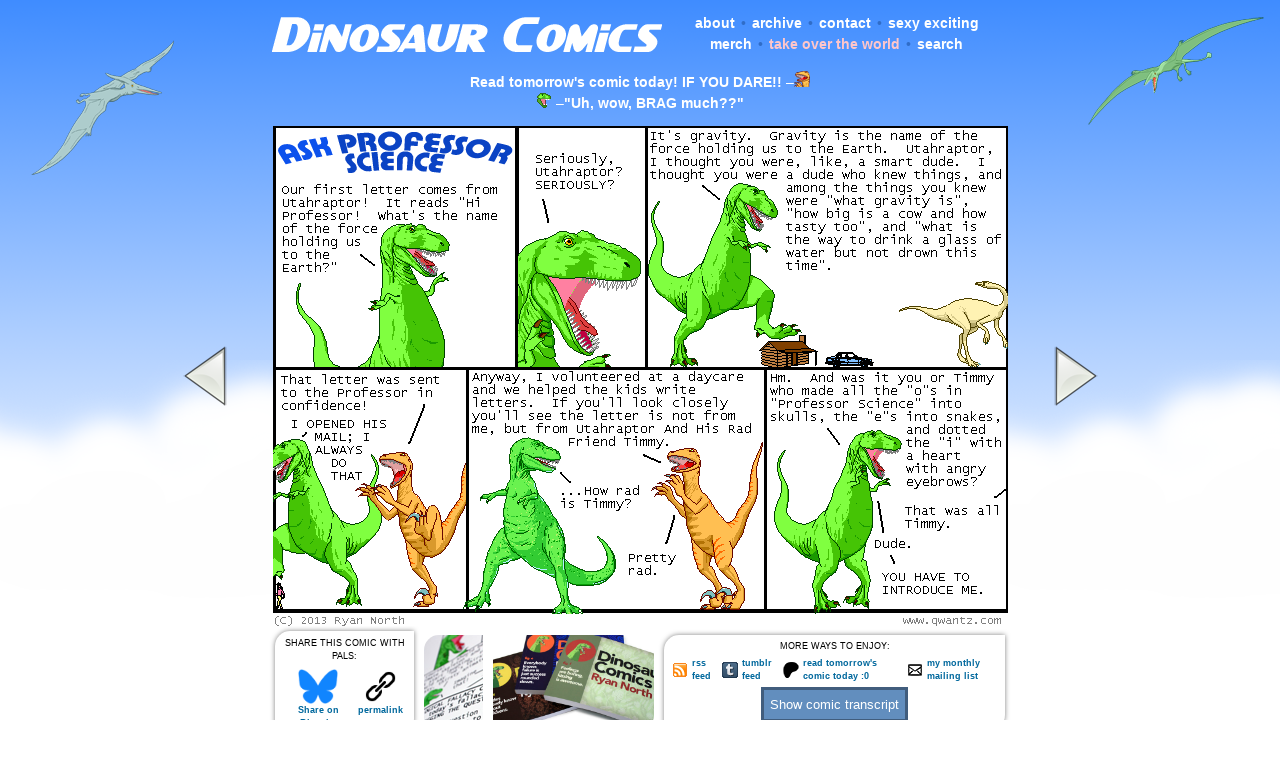

--- FILE ---
content_type: text/html; charset=UTF-8
request_url: https://www.qwantz.com/index.php?comic=2501
body_size: 6393
content:
<!DOCTYPE HTML PUBLIC "-//W3C//DTD HTML 4.01 Transitional//EN" "http://www.w3.org/TR/html4/loose.dtd"><html><head><meta http-equiv="Content-Type" content="text/html; charset=utf-8" /><link rel="SHORTCUT ICON" href="/favicon.ico"><link rel="alternate" type="application/rdf+xml" title="RSS .91" href="https://qwantz.com/rssfeed.php"><link rel="alternate" type="application/rss+xml" title="Dinosaur Comics" href="https://qwantz.com/rssfeed.php"><meta name="title" content="dinosaur comics"><meta name="description" content="this comic... might be the best comic?"><meta name="keywords" content="dinosaur, comics, utahraptor, t-rex, dromiceiomimus, funny, humour, humor, constrained writing, extremely sexy dinosaurs, wait is that gross"><meta name="twitter:card" content="summary_large_image"><meta name="twitter:site" content="@dinosaurcomics"><meta name="twitter:title" content="Dinosaur Comics!"><meta name="twitter:description" content="the answers to the questions in panel three are &quot;the force that holds us to the earth&quot;, &quot;pretty big and pretty tasty if you eat just the right parts&quot;, and &quot;slowly, calmly, like it isn&#039;t even a big deal&quot;"><meta name="twitter:creator" content="@ryanqnorth"><meta name="twitter:image:src" content="https://www.qwantz.com/comics/comic2-2513.png"><meta property="og:url" content="https://www.qwantz.com/index.php?comic=2501" /><meta property="og:determiner" content="a" /><meta property="og:title" content="Dinosaur Comics!" /><meta property="og:description" content="the answers to the questions in panel three are &quot;the force that holds us to the earth&quot;, &quot;pretty big and pretty tasty if you eat just the right parts&quot;, and &quot;slowly, calmly, like it isn&#039;t even a big deal&quot;" /><meta property="og:type" content="website" /><meta property="og:image" content="https://www.qwantz.com/comics/comic2-2513.png" /><link rel="stylesheet" type="text/css" href="style19.css" media="screen" title="Default" /><link rel="stylesheet" type="text/css" href="/style19.css" media="screen" title="Default" />
<!--[if lt IE 7]>
<link rel="stylesheet" type="text/css" href="/iesucks.css" />
<![endif]--><title>Dinosaur Comics - October 2nd, 2013 - awesome fun times!</title></head><body bgcolor="#ffffff" topmargin="0" rightmargin="0" leftmargin="0" bottommargin="0" marginheight="0" marginwidth="0" link="#0000BB" alink="#0000FF" vlink="#0000BB"><img src="/pteranodon.png" class="pteranodon"><img src="/rhamphorhynchus.png" class="rhamphorhynchus"><div id="header"><table border=0 cellpadding=1 cellspacing=1 width="740"><tr><td align="middle" width="390"><a href="https://www.qwantz.com/index.php"><img src="/logo5.png" width=390 height=56 title="Dinosaur Comics!  I KNOW" class="logo"></a></td><td valign="middle" align="middle" width=350><ul class="topnav" style="text-align:middle;padding:0px;"><li><a href="https://www.qwantz.com/about.php">about</a></li><li class="paddedbullet">&bull;</li><li><a href="https://www.qwantz.com/archive.php">archive</a></li><li class="paddedbullet">&bull;</li><li><a href="mailto:ryan@qwantz.com?subject=welcome to New Friend Wednesday">contact</a></li><li class="paddedbullet">&bull;</li><li><a href="https://topatoco.com/collections/ryan-north">sexy exciting merch</a></li><li class="paddedbullet">&bull;</li><li><a href="https://www.supervillainbook.com/" style="color:#ffc6ca;">take over the world</a></li><li class="paddedbullet">&bull;</li><li><a href="https://www.qwantz.com/search.php">search</a></li></ul></td></tr><tr><td colspan=2><div class="randomquote" style="padding-top:5px;"><span class="white"><a href="https://www.patreon.com/qwantz">Read tomorrow's comic today!  IF YOU DARE!!</a> &#8211;</span><img src="https://www.qwantz.com/utahchat2.png" width=16 height=16 title="Utahraptor!  WHAT ARE YOU UP TO??"><BR><img src="https://www.qwantz.com/forum/images/smiles/trex-omg.gif" width=15 height=15 title="That T-Rex, always sayin' somethin'"> <span class="white">&#8211;</span><a href="http://www.qwantz.com/index.php?comic=3841">"Uh, wow, BRAG much??"</a></td></tr></table></div><!-- <span class="rss-title">this is our first ask professor science since his shirt has been discontinued!  he lives on in our memories.  also, in this here comic series.</span> --><center><table border=0 cellspacing=0 cellpadding=0 style="padding-top:10px;z-index:2;position:relative;"><tr><td align="left" valign="bottom" width=100><div class="nohover"><a title="Previous comic"  rel="prev" href="index.php?comic=2500"><div class="arrowholder"><div id="leftarrow"></div></div></a></div><td align="middle" valign="middle"><img src="comics/comic2-2513.png" class="comic" title="the answers to the questions in panel three are &quot;the force that holds us to the earth&quot;, &quot;pretty big and pretty tasty if you eat just the right parts&quot;, and &quot;slowly, calmly, like it isn't even a big deal&quot;"><td align="right" valign="bottom" width=100><div class="nohover"><a title="Next comic" rel="next" href="index.php?comic=2502"><div class="arrowholder"><div id="rightarrow"></div></div></a></div></td></tr></table></center></div><div style="border:0px solid #ff0000;margin-left: auto; margin-right: auto;position:relative;width:740px;min-height:100px;padding:0px;margin-top:0px;margin-bottom:0px;"><table cellspacing=0 cellpadding=0 border=0><tr><td align="center"><div class="sharebox" style=""><table cellspacing=2 cellpadding=2 border=0><tr><td align="center" colspan=6>SHARE THIS COMIC WITH PALS:</td></tr><tr><td align="center" valign="top"><a target="_blank" href="https://bsky.app/intent/compose?text=the+answers+to+the+questions+in+panel+three+are+%22the+force+that+holds+us+to+the+earth%22%2C+%22pretty+big+and+pretty+tasty+if+you+eat+just+the+right+parts%22%2C+and+%22slowly%2C+calmly%2C+like+it+isn%27t+even+a+big+deal%22+https%3A%2F%2Fwww.qwantz.com%2Findex.php?comic=2501"><img src="bluesky.png" height="35" alt="Bluesky!  It's good... SO FAR"><BR>Share on Bluesky</a></td><td align="center" valign="top"><a target="" href="https://www.qwantz.com/index.php?comic=2501"><img src="link.png" height="35" alt="Remember when links were a thing??"><BR>permalink</a></td></tr></table></div></td><td align="center"><a href="https://topatoco.com/products/qw-comicprints?comic_id=2501" title="imagine if this comic was on a wall?  YOUR wall??" target="_new">
						<div class="merchad" style="background-image: url(print2.png);
							background-position:0px 0px;width:59px;"></div></a></td><td align="center"><a href="https://topatoco.com/collections/ryan-north" title="WHAT IF THESE COMICS... COULD BURN"><div class="merchad" style="background-image: url(bookad5.png);background-repeat:no-repeat;"></div></a></td><td align="center"><div class="sharebox" style="float:right;">

					<table cellspacing=2 cellpadding=1 border=0 width=100%>
					<tr>
					<td colspan=8 align="center">
						MORE WAYS TO ENJOY:
					</td>
					</tr><tr>
					<td align="left">
						<a href="rssfeed.php"><img src="feedrss.gif" class="feedicon" title="RSS stands for 'REALLY SUPER COMICS', it is a terrible acronym with many structural problems">
					<td align="left">
						<a href="rssfeed.php">rss feed</a>
					</td>
					
					<td align="left">
						<a href="https://qwantzfeed.tumblr.com"><img src="feedtumblr.png" class="feedicon" title="Tumblr what is your DEAL">
					</td><td align="left"><a href="https://qwantzfeed.tumblr.com">tumblr feed</a>
					</td>
					
					<td align="left">
						<a href="https://www.patreon.com/c/qwantz/"><img src="patreon.png" class="feedicon" title="Read tomorrow's comics today!">
					</td><td align="left"><a href="https://www.patreon.com/c/qwantz/">read tomorrow's comic today :0</a>
					</td>
					
					<td align="left">
						<a href="https://secretpals.beehiiv.com/subscribe"><img src="email.png" class="feedicon" title="I have a mailing list too!  Filled with SECRETS!">
					</td><td align="left"><a href="https://secretpals.beehiiv.com/subscribe">my monthly mailing list</a>
					</td>
					
					</tr><tr><td colspan=8 align="center"><input type="button" id="showTranscript" name="showTranscript" value="Show comic transcript" onclick="showDiv()" style="background-color:#628EBE;border: 3px #415D7D solid;color:white;min-height:35px;"></div><script language="Javascript">function showDiv() {var trans = document.getElementById("transcriptDiv");var transbutt = document.getElementById("showTranscript");
 if (trans.style.display === "none") {
    trans.style.display = "block";
    transbutt.value = "Hide comic transcript";
  } else {
    trans.style.display = "none";
    transbutt.value = "Show comic transcript";
}
}</script></td></tr>
					
					</table></div></td></tr></table></div>
<script type="text/javascript">
//i based this code on what zach's got up at smbc-comics.com, but he's got a konami code function there too, so REALLY, you should be looking at his site.  -ryan
function onKeyUp(evt) {
  if (evt = evt ? evt : window.event ? event : null) {
    switch (evt.keyCode) {
      case 188: // <
	document.location.href = "index.php?comic=2500"; break;
      case 191: // ?
	document.location.href = "index.php?comic=4098"; break;
      case 190: // >
	document.location.href = "index.php?comic=2502"; break;
    }
  }
}
if (document.addEventListener) {
    document.addEventListener("keyup", onKeyUp, false);
} else {
    document.onkeyup = onKeyUp;
}
</script><div id="transcriptDiv" style="display:none;width:740px;border:none;clear:both;margin:auto;"><div style="border: 3px #415D7D solid;margin-bottom:10px;"><div id="twitterboxheader">Transcript</div><div class="padded">Sign: ASK PROFESSOR SCIENCE<br/>T-Rex: Our first letter comes from Utahraptor! It reads &quot;Hi Professor! What&#039;s the name of the force holding us to the Earth?&quot;<br/><br/>T-Rex: Seriously, Utahraptor? SERIOUSLY?<br/><br/>T-Rex: It&#039;s gravity. Gravity is the name of the force holding us to the Earth. Utahraptor, I thought you were, like, a smart dude. I thought you were a dude who knew things, and among the things you knew were &quot;what gravity is&quot;, &quot;how big is a cow and how tasty too&quot;, and &quot;what is the way to drink a glass of water but not drown this time&quot;.<br/><br/>Utahraptor: That letter was sent to the Professor in confidence!<br/>T-Rex: I OPENED HIS MAIL; I ALWAYS DO THAT<br/><br/>Utahraptor: Anyway, I volunteered at a daycare and we helped the kids write letters. If you&#039;ll look closely you&#039;ll see the letter is not from me, but from Utahraptor And His Rad Friend Timmy.<br/>T-Rex: ...How rad is Timmy?<br/>Utahraptor: Pretty rad.<br/><br/>T-Rex: Hm. And was it you or Timmy who made all the &quot;o&quot;s in &quot;Professor Science&quot; into skulls, the &quot;e&quot;s into snakes, and dotted the &quot;i&quot; with a heart with angry eyebrows?<br/>Off panel: That was all Timmy.<br/>T-Rex: Dude.<br/>T-Rex: YOU HAVE TO INTRODUCE ME.</div></div></div><div id="container"><div id="blogpost"><div id="blogpostheader">What are the haps my friends</div><div class="padded"><p align="centeR"><center><a href="https://www.topatoco.com/qwantz"></span><script language="javascript" type="text/javascript">
<!--
function randomheaderimage(){
	var img_rnd = new Array ("shirtad_failure.png","shirtad_busyday.png","shirtad_notalldreams.png","shirtad_summervacation.png","shirtad_cheatsheat.png","shirtad_stomping.png","shirtad_whale.png","shirtad_squish.png","shirtad_squish2.jpg","shirtad_there.png","shirtad_book.png","shirtad_trexsouthpole.png","shirtad_book2.png","shirtad_vegetables.png","shirtad_stickynotes.png","shirtad_infographic.png","shirtad_weerex.png","shirtad_heyladies.png","shirtad_whiteboard.png","shirtad_magnets.png","shirtad_keyrex.png","shirtad_person.png","shirtad_mug.png","shirtad_book3.png","shirtad-at.png","shirtad-shakes.png","shirtad-utah.png","shirtad-body.png","shirtad-polo.png","shirtad-myface.png","shirtad-tbontb.png","shirtad-feelings.png");
	var i = Math.round((img_rnd.length-1)*Math.random());
	document.write('<img src="' + img_rnd[i] + '" width="530" height="124" border=0 title="oh my goodness imagine if this was on your body, OH MY GOODNESS"></a>');
}
function randomheadertext(){
	var text_rnd = new Array ("basically everyone will love you if you own this", "what could possibly go wrong", "help support dinosaur comics!  WITH MONEY", "all your problems are over", "members of the attractive sex may be unable to resist you", "this could be you, you could be the person with this", "i made this for you", "i hope you like it", "probably the perfect gift for anyone, PROBABLY", "can dinosaur comics merchandise really fix it all?  it might, maybe it can", "extraordinary claims require extraordinary shirts", "oh my goodness", "aw geez, aw geez", "let me cover the top half of your body", "i hope you like high fives", "the best part of internet comics is wearing them", "gosh well would you look at that", "it is okay to buy this, it is okay to love this");
	var i = Math.round((text_rnd.length-1)*Math.random());
	document.write(text_rnd[i]);
}
randomheaderimage();
//-->
</script>
<noscript><span class="rss-content">
<img src="shirtad_stomping.png" width="530" height="124" border=0></span>
</noscript><span class="rss-content">
</a></span><BR><span class="grey"><script language="javascript" type="text/javascript">
randomheadertext();
</script>
<noscript>all your problems are over</noscript></span><span class="rss-content"></center></p></span><P><b>October 2nd, 2013:</b> <span class="bold"></span><span class="rss-content">Are you reading <A href="http://www.shiftylook.com/comics/galaga/invasion-part-1">the Galaga comic</a>?  YOU PROBABLY SHOULD BE, I'M PRETTY SURE.  It's by me and Chris <a href="http://www.drmcninja.com">Dr. McNinja</a> Hastings and Anthony <a href="http://www.nedroid.com">Nedroid</a> Clark!<p><b>One year ago today:</b> <a href="index.php?comic=2294">love!  it's PROBABLY worth the life-dominating obsession</a></p><p align="right">&ndash; Ryan</p><!-- <span class="rss-content"></td></tr></table></center></span> --></div></div></span><div id="sidebar"><div id="sidebarheader">MY NEW BOOK!</div><a href="https://www.supervillainbook.com" target="_new"><img src="httotwad3.png"><BR></a><a style="font-size:10px;color:#00689d;text-decoration:none;line-height:1.2;font-weight:bold;font-family:Tahoma, verdana,arial,helvetica,sans-serif;text-transform: none;letter-spacing:normal;text-shadow:none;white-space:normal;word-spacing:normal;" href="https://www.supervillainbook.com" target="_blank">My new book is out now! Perhaps you will... ENJOY IT??</a></div><div id="shirtad"><div id="shirtadheader">big ups and shouts out</div><div class="padded"><div class="shoutoutleft"><ul class="sidebarlinks"><ul class="sidebarlinks"><li>Some things you can do to be awesome:</li><li><a href="peoplearecool.php">&bull; check out our secret flickr keywords</a></li><li><a href="fanart/japan/">&bull; see something adorable</a></li><li><a href="https://bsky.app/profile/ryannorth.ca">&bull; stalk me on bsky</a> or <a href="https://ryannorth.tumblr.com">tumblr</a></li><li>haha okay so listen when i said "stalk" i was JUST JOKING</li></ul><ul class="sidebarlinks"><li>Some things you can do to help others:</li><li><a href="https://www.worldcommunitygrid.org/team/viewTeamInfo.do?teamId=412W2GKRLR1">&bull; join our distributed computing team!</a></li><li><a href="https://www.kiva.org/team/webcomics/">&bull; microloan with team webcomics!</a></li></ul></li></div><div class="shoutoutright"><ul class="sidebarlinks"><li>Some comics I would TOTALLY MARRY:</li></ul><ul class="sidebarlinksdash"><li><a href="http://www.asofterworld.com/">a softer world</a></li><li><a href="http://www.achewood.com/">achewood</a></li><li><a href="http://www.scarygoround.com">bad machinery</a></li><li><a href="http://www.buttercupfestival.com">buttercup festival</a></li><li><a href="http://www.catandgirl.com/">cat and girl</a></li><li><a href="http://www.boltcity.com/copper/">copper</a></li><li><a href="http://www.dieselsweeties.com">diesel sweeties</a></li><li><a href="http://www.dresdencodak.com/">dresden codak</a></li><li><a href="http://www.dumbingofage.com">dumbing of age</a></li><li><a href="http://www.falseknees.com/">false knees</a></li><li><a href="http://www.gunnerkrigg.com/">gunnerkrigg court</a></li><li><a href="http://www.gunshowcomic.com/">gunshow</a></li><li><a href="http://www.harkavagrant.com">hark! a vagrant</a></li><li><a href="http://www.mspaintadventures.com/">mspa</a></li><li><a href="http://www.nedroid.com">nedroid</a></li><li><a href="https://www.bohemiandrive.com/npwil">nine planets</a></li><li><a href="http://www.octopuspie.com">octopus pie</a></li><li><a href="http://www.penny-arcade.com">penny arcade</a></li><li><a href="http://www.questionablecontent.net">questionable content</a></li><li><a href="http://www.samandfuzzy.com">sam and fuzzy</a></li><li><a href="http://www.swanboy.com/">swan boy</a></li><li><a href="http://www.pbfcomics.com/">the perry bible fellowship</a></li><li><a href="http://www.toothpastefordinner.com">tp4d</a></li><li><a href="http://www.nonadventures.com">wonderella</a></li><li><a href="http://www.wondermark.com">wondermark</a></li><li><a href="http://www.xkcd.com">xkcd</a></li></ul></div></div></div></div><div id="winterfooterbg4"><div id="winterfooter4">&nbsp;</div></div><div id="bgclouds">&nbsp;</div>
<!--
                                          ,~~~~~~~~~~~~~~~~~~~~,
                                        ,'   Um what!  What    ',
                                        |    does that code      |
                                        ',   even MEAN??        ,'
                                          '~~~~~~.,   ,.~~~~~~~'
                                                  |  /
                                                  | /
                                                  |/
                                                  '
                                           .~-,
                                         .' `,>
                                      .-'   ,>  <7`,
                                    ,`     ,>  <7  }
                                   {   o   !> <7  /
                                   {       j_7`  !
                                   :            j'
                                    `,         ]
                                     F        }
                                    F       , {
                                   F         `.   rr
                                 .F          | `=-"
       _,-`                    .F            `,
     ,`;                     .F               j
    :  7                    F                 ;
    :  `^,                F`                 ,'
    `,    `^,          ,F`     .          ,  /
      `,     `^-^-^-^-`       ;           | ;
        `.                    :          .`/      ,-^,-
          `-.                 }         ,'' `,_.-^ /'
             `-,___           ;      .'` -_      ,7
                   ``=-....-={     ,/      `-','`Q
                              \     |                .-'-.]
                               `,   `.             .`  0  `.
                                `,   l_           `|  __   |`
                               .C.-,___`==,        |  ||   |
-->
</body></html>

--- FILE ---
content_type: text/css
request_url: https://www.qwantz.com/style19.css
body_size: 2720
content:
img {
	border: 0;
}

.invertovision {
 -webkit-filter: invert(100%);  
}

form{
	margin-bottom:0;
}

a{
	color: #00689d;
	text-decoration: none;	
	font-weight: 800;
	font-weight: bold; 
}

a:hover { 
	color:#ffffff; 
	background-color:#00689d; 
	text-decoration: none;
}	


.nohover a:hover { 
	background-color: transparent; 
}

h1{
	color: #fff;
	text-align: center;
	text-decoration: none;	
	font-weight: 800;
	font-weight: bold; 
	font-size: 28px;	
}

h2{
	color: #000;
	text-align: left;
	text-transform: uppercase;	
	text-decoration: none;	
	font-weight: 800;
	font-weight: bold; 
	font-size:14px;	
	margin: 0;
	margin-top: 20px;
}

h3{
	color: #000;
	text-align: center;
	text-decoration: none;	
	font-weight: 800;
	font-weight: bold; 
	font-size: 28px;		
}



body{
	background: #fff url('sky.png');
	background-repeat: repeat-x;	
	color:#000;
	font-family:Verdana, Arial, Helvetica, sans-serif;
	font-size:14px;
	font-weight: 500;
	line-height:1.5;

}

#container	{
	width: 740px;
	background: transparent;
	border:none;
	#border: 1px #ff0000 solid;
	margin-left: auto; 
	margin-right: auto;
	margin-bottom: 30px;		
	
}


#leftarrow{
    display: block;
    width: 70px;
    height: 70px;
    background-image: url(leftarrow.png);
    background-position: 0 0px;    
}

#leftarrow:hover{
	background-position: 0 -70px;
}

#rightarrow, #futurerightarrow{
    display: block;
    width: 70px;
    height: 70px;
    background-image: url(rightarrow.png);
    background-position: 0 0px;    
}

#futurerightarrow{
	background-image: url(rightarrowgold.png);
}


#rightarrow:hover, #futurerightarrow:hover{
	background-position: 0 -70px;
}

.arrowholder{
	height:500px;
	width:70px;
	display:table-cell; 
	vertical-align:middle;
}

#comicnavbox {
	border:none;
	margin-left: auto; 
	margin-right: auto;
	min-height:500px;
	position:relative;
	width:845px;
	padding:0px;
}
#comic {
	min-width: 735px;
	background: transparent;
	border: 0px solid;
	margin: 0px;
	margin-left: auto; 
	margin-right: auto;	
	float:left;

}
#previous, #date, #next{
	float:left;
	position:relative;
	padding:0 0 0 0;		
	overflow:hidden;
}

#previous {
		width:15%;				
}
#date {
		width:69%;				
		left:0%;				
		text-align: center;
		font-size: 10px;
}
#next {
		width:15%;				
		left:0%;	
		text-align:right;
}
#socialnetworks{
		text-align:center;
		border: 0px solid;
		margin-bottom: 60px;
		display: block;
		font-size:10px;		
}	

#heylookitsme{
	text-align: center;
	margin-left: auto; 
	margin-right: auto;
	padding-top: 20px;
	padding-bottom: 20px;
	
}

.socialnetworkimage{
	width:16px;
	height:16px;
	border:none;
	vertical-align:middle;
}

.greenline{
	width: 100px;
	border: 3px #00aa00 solid;
	display: block;
	margin-top: 30px;
	margin-bottom: 20px;
}

#blogpost, #blogpostheader, #blogpost2, #blogpost2header, #sidebar, #sidebarheader, #patron, #patronheader, #sharebox, #shareboxheader, #shirtad, #shirtadheader, #twitterbox, #twitterboxheader{
		background: #fff;
		text-align:left;
		float: left;
		border: 3px #00aa00 solid;
		display: block;
		font-size:12px;
		width: 555px;
		
}

.sharebox{
	float:left;
	border:none;
	min-height:93px;
	font-size:0.625em;	
	-webkit-box-shadow: 0 0 5px rgba(0, 0, 0, 0.5) ;
	   -moz-box-shadow: 0 0 5px rgba(0, 0, 0, 0.5) ;
	  	box-shadow: 0 0 5px rgba(0, 0, 0, 0.5) ;
	padding:0px;
	padding-left:5px;
	padding-right:5px;
	padding-top:2px;
	margin:5px;
	
	-moz-border-radius-bottomright:15px;	
	    border-bottom-right-radius:15px;
	    
       	    -moz-border-radius-topleft:15px;	    
	        border-top-left-radius:15px;

}
.merchad{
	float:left;
	border:none;
	width:161px;
	height:95px;
	padding:0px;
	margin:5px;

	border-bottom-right-radius:15px;
	-moz-border-radius-bottomright:15px;
	border-top-left-radius:15px;
	-moz-border-radius-topleft:15px;
	
}
.feedicon{
	vertical-align:middle;
	border:none;
	width:16px;
	height:16px;
}
.shareicon{
	vertical-align:middle;
	border:none;
	width:32px;
	height:32px;
}

#sidebar, #patron{
		float: right;
		text-align: center;
		border: 3px #B57100 solid;
		background-color:#ffffff;
		width: 160px;
		height:655px;
}

#patron{
	height:auto;
	margin-left:5px;
}


#twitterbox, #patron{
		border: 3px #415D7D solid;
}

#blogpost, #blogpost2, #shirtad, #twitterbox, #patron{
	float: left;
	margin-bottom: 10px;
}

#blogpost2{
		float: left;
		border: 3px #415D7D solid;
}

#shirtad{
		border: 3px #000 solid;
}


#blogpostheader, #blogpost2header, #sidebarheader, #shareboxheader, #shirtadheader, #twitterboxheader, #patronheader{
	width: 100%;
	border: none;
	background: #42C700;
	color: #FFF;
	text-align: center;
	font-size: 14px;
	font-weight: 800;
	font-weight: bold; 	
	text-transform: uppercase;
	padding-top: 5px;
	padding-bottom: 5px;

}

#sidebarheader{	
	float: none;
	background: #D69221;
}

#blogpost2header{	
	background: #628EBE;
}

#shareboxheader{	
	background: #415D7D;
}
#shirtadheader{	
	background: #000;
}


#twitterboxheader, #patronheader{	
	background: #628EBE;
}

.padded {
	margin-left: 10px;
	margin-right: 10px;
	margin-bottom: 5px;
	margin-top: 35px;
}
.bold{
	font-weight: 800;
	font-weight: bold; 
}
#header {
	width: 740px;
	margin: 0 auto;
	background: transparent;
	border: 0px #444 solid;
	}
	

#winterfooterbg{
	margin-top: 40px;
	width: 100%;
	background-image: url('winterbg.png');
	background-repeat: repeat-x;
	height: 96px;
	float: left;
}	
	
	
#winterfooter 	{
	max-width: 1000px;
	background-image: url('winter2.png');
	background-repeat: repeat-x;
	height: 96px;
	align: center;
	margin-left: auto ;
	margin-right: auto ;	
}	

#winterfooterbg2{
	margin-top: 40px;
	width: 100%;
	background-image: url('winterbg3.png');
	background-repeat: repeat-x;
	height: 96px;
	float: left;
}	
	
	
#winterfooter2 	{
	max-width: 1000px;
	background-image: url('winter3.png');
	background-repeat: repeat-x;
	height: 96px;
	align: center;
	margin-left: auto ;
	margin-right: auto ;	
}	

#winterfooterbg3{
	margin-top: 40px;
	width: 100%;
	background-image: url('winter4bg.png');
	background-repeat: repeat-x;
	height: 96px;
	float: left;
}	
	
	
#winterfooter3 	{
	max-width: 1000px;
	background-image: url('winter4.png');
	background-repeat: repeat-x;
	height: 96px;
	align: center;
	margin-left: auto ;
	margin-right: auto ;	
}	
	
#winterfooterbg4{
	margin-top: 40px;
	width: 100%;
	background-image: url('winter1bg.png');
	background-repeat: repeat-x;
	height: 96px;
	float: left;
}	
	
	
#winterfooter4 	{
	max-width: 1000px;
	background-image: url('winter1.png');
	background-repeat: repeat-x;
	height: 96px;
	align: center;
	margin-left: auto ;
	margin-right: auto ;	
}	
		
	
#fallfooterbg{
	margin-top: 40px;
	width: 100%;
	background-image: url('fallbg4.png');
	background-repeat: repeat-x;
	height: 96px;
	float: left;
}	
	
	
#fallfooter 	{
	max-width: 1000px;
	background-image: url('fall1.png');
	background-repeat: repeat-x;
	height: 96px;
	align: center;
	margin-left: auto ;
	margin-right: auto ;	
}	


#fallfooterbg2{
	margin-top: 40px;
	width: 100%;
	background-image: url('qwantzlakebg.png');
	background-repeat: repeat-x;
	height: 96px;
	float: left;
}	
	
	
#fallfooter2 	{
	max-width: 1000px;
	background-image: url('qwantzlake.png');
	background-repeat: repeat-x;
	height: 96px;
	align: center;
	margin-left: auto ;
	margin-right: auto ;	
	
}#fallfooterbg3{
	margin-top: 40px;
	width: 100%;
	background-image: url('qwantzhalloweenbg.png');
	background-repeat: repeat-x;
	height: 96px;
	float: left;
}	
	
	
#fallfooter3 	{
	max-width: 1000px;
	background-image: url('qwantzhalloween.png');
	background-repeat: repeat-x;
	height: 96px;
	align: center;
	margin-left: auto ;
	margin-right: auto ;	
}

#springfooterbg4{
	margin-top: 40px;
	width: 100%;
	background-image: url('springbg5.png');
	background-repeat: repeat-x;
	height: 96px;
	float: left;
}	
	
	
#springfooter4 	{
	max-width: 1000px;
	background-image: url('spring5.png');
	background-repeat: repeat-x;
	height: 96px;
	align: center;
	margin-left: auto ;
	margin-right: auto ;	
}	

#springfooterbg5{
	margin-top: 40px;
	width: 100%;
	background-image: url('springbg6.png');
	background-repeat: repeat-x;
	height: 96px;
	float: left;
}	
	
	
#springfooter5 	{
	max-width: 1000px;
	background-image: url('spring6.png');
	background-repeat: repeat-x;
	height: 96px;
	align: center;
	margin-left: auto ;
	margin-right: auto ;	
}	



#springfooterbg3{
	margin-top: 40px;
	width: 100%;
	background-image: url('springbg4.png');
	background-repeat: repeat-x;
	height: 96px;
	float: left;
}	
	
	
#springfooter3 	{
	max-width: 1000px;
	background-image: url('spring4.png');
	background-repeat: repeat-x;
	height: 96px;
	align: center;
	margin-left: auto ;
	margin-right: auto ;	
}	



#springfooterbg2{
	margin-top: 40px;
	width: 100%;
	background-image: url('springflowerbg.png');
	background-repeat: repeat-x;
	height: 96px;
	float: left;
}	
	
	
#springfooter2 	{
	max-width: 1000px;
	background-image: url('springflower.png');
	background-repeat: repeat-x;
	height: 96px;
	align: center;
	margin-left: auto ;
	margin-right: auto ;	
}	

#springfooterbg{
	margin-top: 40px;
	width: 100%;
	background-image: url('springbg.png');
	background-repeat: repeat-x;
	height: 96px;
	float: left;
}	
	
	
#springfooter 	{
	max-width: 1000px;
	background-image: url('itsspring2.png');
	background-repeat: repeat-x;
	height: 96px;
	align: center;
	margin-left: auto ;
	margin-right: auto ;	
}	


#spacefooterbg{
	margin-top: 40px;
	width: 100%;
	background-image: url('spacebg.png');
	background-repeat: repeat-x;
	height: 96px;
	float: left;
}	
	
	
#spacefooter{
	max-width: 1000px;
	background-image: url('space.png');
	background-repeat: repeat-x;
	height: 96px;
	align: center;
	margin-left: auto ;
	margin-right: auto ;	
}

#spacefooterbg{
	margin-top: 40px;
	width: 100%;
	background-image: url('spacebg.png');
	background-repeat: repeat-x;
	height: 96px;
	float: left;
}	
	
	
#nyefooter{
	max-width: 1000px;
	background-image: url('footernye.png');
	background-repeat: repeat-x;
	height: 96px;
	align: center;
	margin-left: auto ;
	margin-right: auto ;	
}


#nyefooterbg{
	margin-top: 40px;
	width: 100%;
	background-image: url('spacebg.png');
	background-repeat: repeat-x;
	height: 96px;
	float: left;
}	
	
	
#summerfooter 	{
	max-width: 1000px;
	background-image: url('bikini2.jpg');
	background-repeat: repeat-x;
	height: 96px;
	align: center;
	margin-left: auto ;
	margin-right: auto ;	
}
#summerfooterbg2{
	margin-top: 40px;
	width: 100%;
	background-image: url('qwantzroadtripbg.png');
	background-repeat: repeat-x;
	height: 96px;
	float: left;
}	
	
	
#summerfooter2 	{
	max-width: 1000px;
	background-image: url('qwantzroadtrip4.jpg');
	background-repeat: repeat-x;
	height: 96px;
	align: center;
	margin-left: auto ;
	margin-right: auto ;	
}

#summerfooterbg3{
	margin-top: 40px;
	width: 100%;
	background-image: url('qwantzsummernightbg.png');
	background-repeat: repeat-x;
	height: 96px;
	float: left;
}	
	
	
#summerfooter3 	{
	max-width: 1000px;
	background-image: url('qwantzsummernight.png');
	background-repeat: repeat-x;
	height: 96px;
	align: center;
	margin-left: auto ;
	margin-right: auto ;	
}

#summerfooterbg4{
	margin-top: 40px;
	width: 100%;
	background-image: url('summer2bg.png');
	background-repeat: repeat-x;
	height: 96px;
	float: left;
}	
	
	
#summerfooter4 	{
	max-width: 1000px;
	background-image: url('summer2.png');
	background-repeat: repeat-x;
	height: 96px;
	align: center;
	margin-left: auto ;
	margin-right: auto ;	
}	



#bgclouds{
	position: absolute; 
	top: 360px;
	z-index: -1;
	width: 100%;
	background-image: url('bgclouds.png');
	background-repeat: repeat-x;
	height: 440px;
	z-index: -2;
}


.comic{
	display: block;
	margin-left: auto;
	margin-right: auto;
	border: none;
	/* image-rendering: pixelated; */
}


.pteranodon{
	position: absolute; 
	right: 86%; 
	top: 40px;
	z-index: -1;

}

.santa{
	position: absolute; 
	right: 76%; 
	top: 40px;
	z-index: -1;

}



.rhamphorhynchus{
	position: absolute; 
	right: 1%; 
	top: 16px;
	z-index:-1;
}

.logo{
	display: block;
	margin-top: 5px;
	margin-left: auto;
	margin-right: auto;
}
.bookheader{
	vertical-align:middle;
	margin-top:-15px;
	margin-bottom:-5px;
}


.randomquote, .randomquotemobile, .headertext {
	color: #306dc8;
	width: 100%;
	border: none;
	text-align: center;
	display: block;
	margin-left: auto; 
	margin-right: auto;
	padding: 0px;
}
.randomquotemobile{
	color: #3370ca;
}

.headertext{
	color: #000000;
	margin-top: 10px;	
}
.randomquote a, .headertext a, .topnav a{
	color: #fff;
	text-decoration: none;	
	font-weight: 800;
	font-weight: bold; 
}

.randomquote a:hover, .hovertext a:hover, .topnav a:hover{
	color:#ffffff; 
	background-color:#3370ca; 
}

.white{
	color: #fff;
}

.topnav, .topnavmobile {
	border: none;
	color: #306dc8;
	margin-top: 3px;
	margin-bottom: 0px;
	background: transparent;
	text-align:center;
	list-style:none	;
}

.topnav ul, .topnav li, .topnavmobile ul, .topnavmobile li  {
	display: inline;
	margin: 0px;
}


.paddedbullet{
	padding-left: 6px;	
	padding-right: 6px;		
}


.topnav ul {
	padding:0px;
	text-align:middle;
}

.sidebarlinks, .sidebarlinksdash   {
	font-size:10px;
	border: 0px solid;
	color: #306dc8;
	margin-top: 0px;
	margin-bottom: 0px;
	padding: 0px;	
	margin-top: 5px;

	background: transparent;
	text-align:left;
	list-style:none	;
	
	}

.sidebarlinks ul, .sidebarlinks li {
	display: block;
}
.sidebarlinksdash ul, .sidebarlinksdash li {
	display: inline;
}

.sidebarlinksdash li:after{
	content: " - ";
}
	



.archive {
	font-size:14px;
	color: #000000;
	text-align:left;
	margin: 0px;
	padding: 0px;
	
	list-style:none	;
}

.archivemonth {
	font-size:21px;
	padding: 0px;	
	margin: 0px;
	font-weight: 800;
	font-weight: bold; 
	text-align: left;
	list-style:none	;	
}

.archivemonth li {
	margin-left: -30px;
	margin-top: 20px;
	margin-bottom: 20px;
	
}


.archive ul, .archive li {
	list-style-type:square;
	
}

.archivespaced  {
	padding-top: 25px;
}


	
.shoutoutleft {
	float:left;
	margin-right: 5px;
	width: 49%;
	margin-bottom: 10px;
}
.shoutoutright {
	float:right;
	width: 49%;
}

.sharelink {
	display: block;
	text-decoration: none;	
	font-weight: 800;
	font-weight: bold; 	
	margin-left: 120px;
	margin-right:120px;
	color: #00689d;
	

}
.small {
	font-size: 12px;
}
.titletext{
	display: none;
	background: #FFF9BD;
	width: 310px;
	margin: 0px auto;
	border: 1px solid black;
	padding: 2px 10px;
	text-align: left;
}

.tiny {
	font-size: 10px;
}
.tinysubmit{
	border:1px solid #aaa;
	margin-left:5px; 
	width:20px; 
	text-align:center;
	font-size:10px;
	color: #306dc8;

	margin-bottom: 0px;
	padding: 0px;	
	margin-top: 5px;

	background: #fff;
	text-align:center;
	
	
}

.backendbox{
	border: 1px solid #999;
	width: 100%;
}





.twitterlinks{
	border:none;
}

img.desaturate { 
	-webkit-filter: grayscale(100%);
	filter: grayscale(100%);
}

.twitterlinks, .twitterlinksdash   {
	font-size:10px;
	border: 0px solid;
	color: #306dc8;
	margin-top: 0px;
	margin-bottom: 0px;
	padding: 0px;	
	margin-top: 5px;

	background: transparent;
	text-align:left;
	list-style:none	;
	}

.twitterlinks ul, .twitterlinks li {
	display: block;
	padding-bottom: 5px;
	
}
.grey{
	font-weight: normal;
	font-size: 10px; 
	color: #666666;
}

.merchad{
	-webkit-transition: all 0.2s ease-in-out;
    	-moz-transition: all 0.2s ease-in-out;
    	-o-transition: all 0.2s ease-in-out;
}

.merchad:hover{
	-o-transform: scale(1.1);
	-webkit-transform: scale(1.1);
	-moz-transform: scale(1.1);		
}

#cf {
  position:relative;
  width:735px;
  height:500px;  
  margin:0 auto;
}

#cf img {
  position:absolute;
  left:0;
  -webkit-transition: opacity 1s ease-in-out;
  -moz-transition: opacity 1s ease-in-out;
  -o-transition: opacity 1s ease-in-out;
  transition: opacity 1s ease-in-out;
}

#cf img.top:hover {
  opacity:0;
  transition-delay: 1s;
  -moz-transition-delay: 1s; /* Firefox 4 */
  -webkit-transition-delay: 1s; /* Safari and Chrome */
  -o-transition-delay: 1s; /* Opera */
}